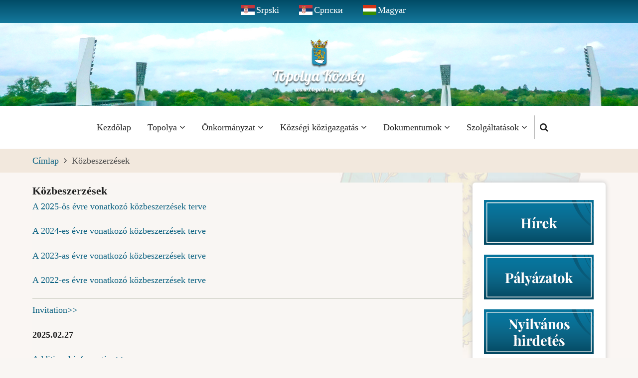

--- FILE ---
content_type: text/html; charset=UTF-8
request_url: http://btopola.org.rs/hu/javne_nabavke_hu
body_size: 40927
content:
<!DOCTYPE html>
<html lang="hu" dir="ltr">
  <head>
    <meta charset="utf-8" />
<meta name="Generator" content="Drupal 10 (https://www.drupal.org)" />
<meta name="MobileOptimized" content="width" />
<meta name="HandheldFriendly" content="true" />
<meta name="viewport" content="width=device-width, initial-scale=1.0" />
<link rel="icon" href="/sites/default/files/favicon.png" type="image/png" />
<link rel="alternate" hreflang="sr-lat" href="http://btopola.org.rs/sr-lat/javne_nabavke_lat" />
<link rel="alternate" hreflang="sr" href="http://btopola.org.rs/sr/javne_nabavke_cyr" />
<link rel="alternate" hreflang="hu" href="http://btopola.org.rs/hu/javne_nabavke_hu" />
<link rel="canonical" href="http://btopola.org.rs/hu/javne_nabavke_hu" />
<link rel="shortlink" href="http://btopola.org.rs/hu/node/75" />

    <title>Közbeszerzések | Bačka Topola</title>
        <link rel="preload" as="font" href="/themes/tara/fonts/open-sans.woff2" type="font/woff2" crossorigin>
    <link rel="preload" as="font" href="/themes/tara/fonts/roboto.woff2" type="font/woff2" crossorigin>
        <link rel="stylesheet" media="all" href="/sites/default/files/css/css_45P02g--pgre_Hvtp0lQ0C2bLl0xSJc8bJiYKz73JvI.css" />
<link rel="stylesheet" media="all" href="/sites/default/files/css/css_LYTJRyK_RNJFomfua9W3RG63-gIGJIBYmBQ5NtwDrJg.css" />

    
<style>
/* SCROLLBAR END */
/* firefox */
html, body {
  scrollbar-width: thin;          /* &quot;auto&quot; or &quot;thin&quot; */
  scrollbar-color: #0a6181 #faf6f3;   /* scroll thumb and track */ 
}
/* firefox */

/* Chrome, Edge, and Safari */
body::-webkit-scrollbar {
  width: 12px;               /* width of the entire scrollbar */
}

body::-webkit-scrollbar-track {
  background: #faf6f3;        /* color of the tracking area */
}

body::-webkit-scrollbar-thumb {
  background-color: #0a6181;    /* color of the scroll thumb blue*/
  border-radius: 20px;       /* roundness of the scroll thumb */
  border: 3px solid #faf6f3;  /* creates padding around scroll thumb */
}
/* Chrome, Edge, and Safari */
/* SCROLLBAR END */


.search-box {
	z-index: 2000;
}


/* FONT START */

body{ font-family: Century Gothic;}




/* FONT END */

/* Language switcher START */

div.header-top-container {
display: flex;
align-items: center;
justify-content: center;
}

/* Language switcher END */


/* SLIDESHOW START */
.slideshow-container {
}


. region-slideshow {
padding: 0px;
margin: 0px;
}

.view  {
	padding: 0;
}

/* Slideshow alatti csik, ami atlatszo es latszodik a footer */
.field-content {
background-color: #fff;
}

/* SLIDESHOW END */

/* LOGO CENTER START */
.topolya_cimer {
position: absolute;
display: flex;
  justify-content: center;
  align-items: center;
  width: 100%;

 top: 5%;

 z-index: 1000;
}


.topolya_cimer_mobile {
position: absolute;
display: flex;
  justify-content: center;
  align-items: center;
  width: 100%;

 /* top: 5%; */

 z-index: 1000;
}

.topolya_cimer_mobile img {

  width: 60%;
}
/* LOGO CENTER END */


/* ZÁSZLÓK START */

.header-top-container li [hreflang=en] {
  background: url(https://flagicons.lipis.dev/flags/4x3/us.svg) no-repeat left top;
  height: 20px;  
  padding-left: 30px; 
}

.header-top-container li [hreflang=sr-lat] {
  background: url(https://flagicons.lipis.dev/flags/4x3/rs.svg) no-repeat left top;
  height: 20px;  
  padding-left: 30px; 
}

.header-top-container li [hreflang=sr] {
  background: url(https://flagicons.lipis.dev/flags/4x3/rs.svg) no-repeat left top;
  height: 20px;  
  padding-left: 30px; 
}

.header-top-container li [hreflang=hu] {
  background: url(https://flagicons.lipis.dev/flags/4x3/hu.svg) no-repeat left top;
  height: 20px;  
  padding-left: 30px; 
}





/* ZÁSZLÓK END */



.header-top {
  background-color: #0a6181;

 background: rgb(1,75,102);
background: linear-gradient(180deg, rgba(1,75,102,1) 0%, rgba(20,120,156,1) 100%, rgba(10,97,129,1) 100%); 
}


.header-top-container {
padding: 6px 0 12px;
}



/* languageswitcher START */

#block-languageswitcher .block-content ul {
list-style-type: none;
}

#block-languageswitcher .block-content ul li {
float: left;
margin: 0 20px;
  text-align: center;
}


#block-languageswitcher .block-content ul li a {
color: #fff;
}


/* languageswitcher END */

:root {
 --color-primary: #0a6181; /* linkek szinei */
--color-secondary: #A7BD43;
--color-primary-light: #F2E8DD;
--bg-body: #F9F6F3;
--text-color: #4A4A4A;
--bold-color: #222222;
--light: #FFFBF6;
--border: #dbdbd3;
--shadow: 0 0 8px 1px #cccccc;
--font-text: &quot;Open Sans&quot;,sans-serif;
--font-heading: &quot;Roboto&quot;,sans-serif;
}


/*  MENU CENTER START  */

.header-container {
	display: -webkit-box;
	display: -ms-flexbox;
	display: flex;
	-webkit-box-pack: justify;
	-ms-flex-pack: justify;
	/* justify-content: space-between; */
	-webkit-box-align: center;
	-ms-flex-align: center;
	align-items: center;
	padding: 1rem 0;
	width: 100%;
	/* display: table; */
	/* text-align: center; */
	/* position: relative; */
	/* display: inline-flex; */
	/* align-items: center; */
	justify-content: center;
	list-style: none;
        padding-top: 0px;  /* a menu felul ne legyen padding   */
}

/*  MENU CENTER END  */




/*  MENU HOVER AND SUBMENU START */
ul.main-menu ul.submenu li a, .region-primary-menu .menu .submenu li a {
	color: #ffffff;
	background-color: #0a6181; /* КЕК */
background: #0a6181; /* КЕК */
}

ul.main-menu li:hover &gt; a, .region-primary-menu .menu &gt; li:hover a {
background-color: #0a6181; /* КЕК */
background: #0a6181; /* КЕК */
}

/* MENU HOVER AND SUBMENU END */



/* Menu hover hatter szine START */
html.no-touchevents.js body.toolbar-tray-open.toolbar-horizontal.toolbar-fixed.user-logged-in.frontpage.one-sidebar.sidebar-right div.dialog-off-canvas-main-canvas header#header div.header div.container div.header-container div.header-right div.primary-menu-wrapper div.menu-wrap div.block-region.region-primary-menu nav#block-tara-main-menu.contextual-region ul.main-menu li.main-menu-item.expanded a:hover {
background-color: #000;  /*  #0a6181 kék */
}
/* Menu hover hatter szine END */




/* SUBMENU START*/
ul.main-menu ul.submenu li, .region-primary-menu .menu .submenu li {
	width: 200px;
}
/* SUBMENU END */


/* Kezdőoldalon a blokkok egyből a tetejétől induljonak */
.homepage-content .block {
  margin-bottom: 0px;
}


/* TITLES START */
.page-title-wrap h1.page-title {
  font-size: 1.2rem;
  font-weight: bold;
}

.page-title-wrap h2.page-title {
  font-size: 1.2rem;
  font-weight: bold;
}

h1, h2 {
  font-size: 1.6rem;
  font-weight: bold;
}

/* Háttér cimerrel */
.main-wrapper {

  background-image: url(https://btopola.org.rs/sites/default/files/bg-cimerrel.jpg);
  background-repeat: no-repeat;
  background-attachment: fixed;
  background-position: right bottom; 
}

/* Article keppel START*/
.view-content .views-row article .node-content .field-item a img {
float: left;
margin-right: 20px;
max-width: 160px;
}

.node-links-container {
  float: left;
}

.field--type-text-with-summary {
text-align: justify;
text-align-last: left;
}


html.no-touchevents.js body.toolbar-tray-open.toolbar-horizontal.toolbar-fixed.user-logged-in.inner-page.path-node.page-type-article.one-sidebar.sidebar-right div.dialog-off-canvas-main-canvas div#main-wrapper.main-wrapper div.container div.main-container main#main.page-content div.block-region.region-content div#block-tara-content.block div.block-content article.contextual-region.node.node-promoted.node-view-mode-full div.node-content div div.field-item img.image-field {
display: none;
 max-width: 220px;
 float: none;
}


/* Article keppel END*/




/* TITLES END */

/* TARTALOM feher bg szin START */
.node-view-mode-teaser {
	background-color: white;
}

/* READ MORE */
.node-links-container {
 background-color: #f9f6f3;
padding-left: 30px;
}


/* TARTALOM feher bg szin END */


.footer {
color: white;
}

#footer {
border-top: 0px;
}

#footer a {
color: grey;
}


/* Footer kepek Start */

.footer-felso {
display: flex;
align-items: center;
justify-content: center;
}

.footer-felso img {
padding: 5px;
max-height: 78px; /* 90px */
min-height: 50px;
width: 190px;  /* 70% */

}

.footer-also {
display: flex;
align-items: center;
justify-content: center;
}

.footer-also img {
max-height: 60px;
min-height: 60px;
width: auto;
}

/* Footer kepek End */

/* SUBSCRIBE HIDE */
.feed-icons {
		visibility: hidden;
		display: none;
}
/* SUBSCRIBE HIDE */

ul.main-menu li:hover &gt; .region-primary-menu .menu &gt; li:hover a {
 background:#ddbb53;
 color:#ffffff;
}

.copyright {
text-align: center;
width: 100%;
}

@media screen and (max-width: 400px)
{
.footer-felso img {
padding: 5px;
max-height: 78px; /* 90px */
min-height: 50px;
width: 100px;  /* 70% */
}

.footer-also img {
padding: 5px;
max-height: 78px; /* 90px */
min-height: 50px;
width: 100px;  /* 70% */
}

}



/* Banner a közepére */
  @media only screen and (min-width: 501px) and (max-width: 767px) {
#sidebar-right {
  float: right;
  padding: 0 0 0 0;
}
}

  @media only screen and (min-width: 501px) and (max-width: 767px) {
.sidebar, #sidebar-left, #sidebar-right, .two-sidebar #sidebar-left {
  float: none;
  width: auto;
  height: 100%;
  margin: 0;
}
}


/* Banner a közepére */


@media only screen and (min-width: 991px) {
	.topolya_cimer_mobile {
		visibility: hidden;
		display: none;
	}
}

@media only screen and (max-width: 992px) {
	.topolya_cimer {
		visibility: hidden;
		display: none;
	}
}

@media screen and (max-width: 1366px)
{
  .topolya_cimer img {
width: 300px; 
}
}

@media screen and (max-width: 1100px)
{
  .topolya_cimer img {
width: 150px; 
}
}


@media screen and (max-width: 749px)
{
//TITLE SIZE
h2 {
font-size: 1.1rem;
}


//LENT A NAVIGACIO
.pager__item {



}

.pager__item a {

padding: 2px 4px 2px 4px;
border: 0px;
}

}


@media screen and (max-width: 767px)
{
.node-title {
  font-size: 1.1rem;
}


/* Nyelvek hogy egy sorban legyenek mobilon  START */ 
ul, ol {
	margin: 0;
	/* padding: 0 0 0.25rem 1rem; */
	justify-content: center;
	display: flex;
}
/* Nyelvek hogy egy sorban legyenek mobilon  END */ 

/* Mobilon slideshow eltüntetése */
.slideshow-container {
  visibility: hidden;
  display: none;
}


.header-top-left {
  margin-bottom: 6px;
  margin-top: 10px;

}

/* Mobilon a menu hatter szine*/
.active-menu .menu-wrap {
    background: #000; /* #f9f6f3 sargas */
 z-index: 1001;
}

/* Mobilon a menuk közötti csik Start */
ul.main-menu ul.submenu li, .region-primary-menu .menu .submenu li {
    border-top: 0px;
}

.active-menu ul.main-menu li a, .active-menu ul.menu li a {
    border-bottom: 0px;
}
/* Mobilon a menuk közötti csik END */


/* Mobilon a menu scroller thin
.active-menu ul.main-menu ul.submenu li, .active-menu ul.menu ul.submenu li {
    scrollbar-width: thin;
}

/* Mobilon a menu scroller START */
.active-menu .menu-wrap {
overflow-y: scroll; 

}

.active-menu .menu-wrap ul.main-menu, .active-menu .menu-wrap ul.menu {
    overflow-y: hidden; /* ezt ki kell kapcsolni, mert rossz helyen akarja megjelentetni */   
}
/* Mobilon a menu scroller END */


.topolya_cimer {
		visibility: hidden;
		display: none;
}



}

</style>
  </head>
  <body class="user-guest inner-page path-node page-type-page one-sidebar sidebar-right">
        <a href="#main-content" class="visually-hidden focusable">
      Ugrás a tartalomra
    </a>
	
	  <div class="dialog-off-canvas-main-canvas" data-off-canvas-main-canvas>
    
<!-- Start: Header -->
<header id="header">
      <div class="header-top">
  <div class="container">
    <div class="header-top-container">
              <div class="header-top-left header-top-block">
              <div class="block-region region-header-top">
    <div class="language-switcher-language-url block" id="block-languageswitcher" role="navigation">
  
    
  <div class="block-content">
      <ul class="links"><li hreflang="sr-lat" data-drupal-link-system-path="node/75"><a href="/sr-lat/javne_nabavke_lat" class="language-link" hreflang="sr-lat" data-drupal-link-system-path="node/75">Srpski</a></li><li hreflang="sr" data-drupal-link-system-path="node/75"><a href="/sr/javne_nabavke_cyr" class="language-link" hreflang="sr" data-drupal-link-system-path="node/75">Српски</a></li><li hreflang="hu" data-drupal-link-system-path="node/75" class="is-active"><a href="/hu/javne_nabavke_hu" class="language-link is-active" hreflang="hu" data-drupal-link-system-path="node/75">Magyar</a></li></ul>
    </div>
</div> <!--/.block-content -->

  </div>

        </div> <!--/.header-top-left -->
                </div> <!--/.header-top-container -->
  </div> <!--/.container -->
</div> <!--/.header-top -->
    <div class="header">
  	<div class="slideshow-container"><div class="topolya_cimer" align="center">  <div class="block-region region-topolya-cimer">
    <div id="block-logohu-2" class="block">
  
    
  <div class="block-content">
      
            <div class="field field--name-body field--type-text-with-summary field--label-hidden field-item"><img data-entity-uuid="4887ca9f-cdaf-453d-acdb-0c1c1159061a" data-entity-type="file" src="/sites/default/files/inline-images/Topolya-logo-hu_0.png" alt="Topolya Község" class="align-center" width="400" height="151" loading="lazy" /></div>
      
    </div>
</div> <!--/.block-content -->

  </div>
</div><div class="topolya_cimer_mobile" align="center">  <div class="block-region region-topolya-cimer-mobile">
    <div id="block-logomobilehu-2" class="block">
  
    
  <div class="block-content">
      
            <div class="field field--name-body field--type-text-with-summary field--label-hidden field-item"><img data-entity-uuid="8d4235a1-39ce-489a-a6b9-e01b7616394f" data-entity-type="file" src="/sites/default/files/inline-images/Topolya-logo-header-mobile-hu_0.png" alt="Topolya Кözség" class="align-center" width="424" height="52" loading="lazy" /></div>
      
    </div>
</div> <!--/.block-content -->

  </div>
</div>  <div class="block-region region-slideshow">
    <div class="views-element-container block" id="block-views-block-slideshow-block-1-2">
  
    
  <div class="block-content">
      <div><div class="view view-slideshow">
  
  
  

  
    
      <div class="view-content">
        <div class="skin-default">
    
    <div id="views_slideshow_cycle_main_slideshow-block_1" class="views_slideshow_cycle_main views_slideshow_main">
    <div id="views_slideshow_cycle_teaser_section_slideshow-block_1"  class="views_slideshow_cycle_teaser_section">
     <div id="views_slideshow_cycle_div_slideshow-block_1_0"  class="views_slideshow_cycle_slide views_slideshow_slide views-row-1 views-row-odd">
      <div  class="views-row views-row-0 views-row-odd views-row-first">
  <div class="views-field views-field-field-image"><div class="field-content">  <img loading="lazy" src="/sites/default/files/2023-07/4x.jpg" width="1920" height="250" alt="slide4" class="image-field" />

</div></div>
</div>

  </div>

     <div id="views_slideshow_cycle_div_slideshow-block_1_1"  class="views_slideshow_cycle_slide views_slideshow_slide views-row-2 views_slideshow_cycle_hidden views-row-even">
      <div  class="views-row views-row-1 views-row-even">
  <div class="views-field views-field-field-image"><div class="field-content">  <img loading="lazy" src="/sites/default/files/2023-07/3x.jpg" width="1920" height="250" alt="slide3" class="image-field" />

</div></div>
</div>

  </div>

     <div id="views_slideshow_cycle_div_slideshow-block_1_2"  class="views_slideshow_cycle_slide views_slideshow_slide views-row-3 views_slideshow_cycle_hidden views-row-odd">
      <div  class="views-row views-row-2 views-row-odd">
  <div class="views-field views-field-field-image"><div class="field-content">  <img loading="lazy" src="/sites/default/files/2023-07/2x.jpg" width="1920" height="250" alt="slide2" class="image-field" />

</div></div>
</div>

  </div>

     <div id="views_slideshow_cycle_div_slideshow-block_1_3"  class="views_slideshow_cycle_slide views_slideshow_slide views-row-4 views_slideshow_cycle_hidden views-row-even">
      <div  class="views-row views-row-3 views-row-even views-row-last">
  <div class="views-field views-field-field-image"><div class="field-content">  <img loading="lazy" src="/sites/default/files/2023-07/1x.jpg" width="1920" height="250" alt="slide1" class="image-field" />

</div></div>
</div>

  </div>

  </div>

</div>


        </div>

    </div>
  
      
  
  </div>
</div>

    </div>
</div> <!--/.block-content -->

  </div>
</div>
	<div class="logo"></div>
    <div class="container">
      <div class="header-container">
                  <div class="site-branding-region">
              <div class="block-region region-site-branding">
    <div id="block-tara-branding" class="block">
  
    
  <div class="block-content">
  <div class="site-branding">
     </div>
  </div>
</div> <!--/.block-content -->

  </div>

          </div> <!--/.site-branding -->		  		
         <!--/.end if for site_branding -->
                  <div class="header-right">
            <!-- Start: primary menu region -->
                        <div class="mobile-menu">
              <i class="fa fa-bars" aria-hidden="true"></i>
            </div><!-- /mobile-menu -->
			<div class="primary-menu-wrapper">
			  <div class="menu-wrap">
                <div class="close-mobile-menu">X</div>
                  <div class="block-region region-primary-menu">
    <nav role="navigation" aria-labelledby="block-tara-main-menu-menu" id="block-tara-main-menu">
            
  <h2 class="visually-hidden" id="block-tara-main-menu-menu">Fő navigáció</h2>
  

        
              <ul class="main-menu">
                            <li class="main-menu-item">
        <a href="/index.php/hu" data-drupal-link-system-path="&lt;front&gt;">Kezdőlap</a>
                  </li>
                        <li  class="main-menu-item expanded">
        <a href="">Topolya <span class="dropdown-arrow"><i class="fa fa-angle-down" aria-hidden="true"></i></span></a>
                                  <ul class="submenu">
                            <li class="main-menu-item">
        <a href="/index.php/hu/istorija_hu" data-drupal-link-system-path="node/2">Topolya történelme</a>
                  </li>
                        <li class="main-menu-item">
        <a href="/index.php/hu/mz_hu" data-drupal-link-system-path="node/3">Helyi közösségek</a>
                  </li>
                        <li class="main-menu-item">
        <a href="/index.php/hu/institucije_hu" data-drupal-link-system-path="node/18">Topolya község intézményei</a>
                  </li>
                        <li class="main-menu-item">
        <a href="/index.php/hu/jp_hu" data-drupal-link-system-path="node/12">Közvállalatok</a>
                  </li>
                        <li class="main-menu-item">
        <a href="/index.php/hu/obrazovanje_hu" data-drupal-link-system-path="node/4">Oktatás</a>
                  </li>
                        <li class="main-menu-item">
        <a href="/index.php/hu/privr_drust_hu" data-drupal-link-system-path="node/121">Községi gazdasági társaságok</a>
                  </li>
        </ul>
  
            </li>
                        <li  class="main-menu-item expanded">
        <a href="">Önkormányzat <span class="dropdown-arrow"><i class="fa fa-angle-down" aria-hidden="true"></i></span></a>
                                  <ul class="submenu">
                            <li class="main-menu-item">
        <a href="/index.php/hu/predsednik_opstine_hu" data-drupal-link-system-path="node/23">Községi elnök</a>
                  </li>
                        <li class="main-menu-item">
        <a href="/index.php/hu/so_hu" data-drupal-link-system-path="node/19">Községi képviselő testület</a>
                  </li>
                        <li class="main-menu-item">
        <a href="/index.php/hu/vece_hu" data-drupal-link-system-path="node/39">Községi tanács</a>
                  </li>
                        <li class="main-menu-item">
        <a href="/index.php/hu/pomocnici_pred_hu" data-drupal-link-system-path="node/130">Községi elnök tanácsosai</a>
                  </li>
                        <li class="main-menu-item">
        <a href="/index.php/hu/kab_pred_opst_hu" data-drupal-link-system-path="node/59">A Községi Elnök kabinetje</a>
                  </li>
                        <li class="main-menu-item">
        <a href="/index.php/hu/ombudsman_hu" data-drupal-link-system-path="node/43">Helyi Ombudsman</a>
                  </li>
                        <li class="main-menu-item">
        <a href="/index.php/hu/pravobranilastvo_hu" data-drupal-link-system-path="node/24">Vagyonjogi ügyészség</a>
                  </li>
                        <li class="main-menu-item">
        <a href="/index.php/hu/interna_revizja_hu" data-drupal-link-system-path="node/371">Belső ellenőr</a>
                  </li>
                        <li class="main-menu-item">
        <a href="/index.php/hu/oik_hu" data-drupal-link-system-path="node/25">Községi választási bizottság</a>
                  </li>
        </ul>
  
            </li>
                        <li  class="main-menu-item expanded">
        <a href="">Községi közigazgatás <span class="dropdown-arrow"><i class="fa fa-angle-down" aria-hidden="true"></i></span></a>
                                  <ul class="submenu">
                            <li class="main-menu-item">
        <a href="/index.php/hu/nacelnik_hu" data-drupal-link-system-path="node/26">Községi közigazgatási hivatal vezetője</a>
                  </li>
                        <li class="main-menu-item">
        <a href="/index.php/hu/odeljenje_hu" data-drupal-link-system-path="node/28">Osztályok</a>
                  </li>
                        <li class="main-menu-item">
        <a href="/index.php/hu/usluzni_centar_hu" data-drupal-link-system-path="node/78">Ügyfélközpont</a>
                  </li>
                        <li class="main-menu-item">
        <a href="/index.php/hu/spiak_up_hu" data-drupal-link-system-path="node/80">Közigazgatási eljárásokat végző alkalmazottak</a>
                  </li>
                        <li class="main-menu-item">
        <a href="/index.php/hu/zlostavljanje_hu" data-drupal-link-system-path="node/79">Munkahelyi zaklatás megelőzése</a>
                  </li>
                        <li class="main-menu-item">
        <a href="/index.php/hu/zalbena_hu" data-drupal-link-system-path="node/352">Fellebbviteli Bizottság</a>
                  </li>
                        <li class="main-menu-item">
        <a href="/index.php/hu/civilno_drustvo_hu" data-drupal-link-system-path="node/397">Társadalmi szervezetek</a>
                  </li>
        </ul>
  
            </li>
                        <li  class="main-menu-item expanded active">
        <a href="">Dokumentumok <span class="dropdown-arrow"><i class="fa fa-angle-down" aria-hidden="true"></i></span></a>
                                  <ul class="submenu">
                            <li class="main-menu-item">
        <a href="/index.php/hu/sl_hu" data-drupal-link-system-path="node/38">Hivatalos lapok</a>
                  </li>
                        <li class="main-menu-item">
        <a href="/index.php/hu/statut_hu" data-drupal-link-system-path="node/36">Községi statutum</a>
                  </li>
                        <li class="main-menu-item">
        <a href="/index.php/hu/inf_o_radu_hu" data-drupal-link-system-path="node/34">Tájékoztató a községi szervek működéséről</a>
                  </li>
                        <li class="main-menu-item">
        <a href="/index.php/hu/strategije_hu" data-drupal-link-system-path="node/35">Községi stratégiák</a>
                  </li>
                        <li class="main-menu-item">
        <a href="/index.php/hu/kodeksi_hu" data-drupal-link-system-path="node/37">Magatartási kódex</a>
                  </li>
                        <li class="main-menu-item">
        <a href="/index.php/hu/budzet_hu" data-drupal-link-system-path="node/42">Költségvetés</a>
                  </li>
                        <li class="main-menu-item active">
        <a href="/index.php/hu/javne_nabavke_hu" data-drupal-link-system-path="node/75" class="is-active">Közbeszerzések</a>
                  </li>
                        <li class="main-menu-item">
        <a href="/index.php/hu/planska_dok_hu" data-drupal-link-system-path="node/54">Tervdokumentáció</a>
                  </li>
        </ul>
  
            </li>
                        <li  class="main-menu-item expanded">
        <a href="">Szolgáltatások <span class="dropdown-arrow"><i class="fa fa-angle-down" aria-hidden="true"></i></span></a>
                                  <ul class="submenu">
                            <li class="main-menu-item">
        <a href="/index.php/hu/maticari_hu" data-drupal-link-system-path="node/52">Anyakönyvvezetői szolgálat</a>
                  </li>
                        <li class="main-menu-item">
        <a href="/index.php/hu/e_turista_hu" data-drupal-link-system-path="node/77">E-turista</a>
                  </li>
                        <li class="main-menu-item">
        <a href="/index.php/hu/energ_ugr_hu" data-drupal-link-system-path="node/49">Energetikailag védett fogyasztó</a>
                  </li>
                        <li class="main-menu-item">
        <a href="/index.php/hu/inspekcija_hu" data-drupal-link-system-path="node/44">Felügyelőség</a>
                  </li>
                        <li class="main-menu-item">
        <a href="/index.php/hu/drust_briga_hu" data-drupal-link-system-path="node/53">Gyermekvédelem</a>
                  </li>
                        <li class="main-menu-item">
        <a href="/index.php/hu/lpa_hu" data-drupal-link-system-path="node/48">Helyi adóügyintézés</a>
                  </li>
                        <li class="main-menu-item">
        <a href="/index.php/hu/pravna_pomoc_hu">Jogsegély</a>
                  </li>
                        <li class="main-menu-item">
        <a href="/index.php/hu/zahtevi_hu" data-drupal-link-system-path="node/41">Kérvények</a>
                  </li>
                        <li class="main-menu-item">
        <a href="/index.php/hu/inf_od_javn_znacaj_hu" data-drupal-link-system-path="node/362">Közérdekű információ</a>
                  </li>
                        <li class="main-menu-item">
        <a href="/index.php/hu/reg_stamb_hu" data-drupal-link-system-path="node/46">Lakóközösségek nyilvántartása</a>
                  </li>
                        <li class="main-menu-item">
        <a href="/index.php/hu/poljoprivreda_hu" data-drupal-link-system-path="node/45">Mezőgazdaság</a>
                  </li>
                        <li class="main-menu-item">
        <a href="/index.php/hu/poljocuvar_hu" data-drupal-link-system-path="node/51">Mezőőr-szolgálat</a>
                  </li>
                        <li class="main-menu-item">
        <a href="/index.php/hu/parking_karte_hu" data-drupal-link-system-path="node/47">Parkolási igazolványok</a>
                  </li>
                        <li class="main-menu-item">
        <a href="/index.php/hu/bir_spis_hun" data-drupal-link-system-path="node/58">Választói névjegyzékek</a>
                  </li>
        </ul>
  
            </li>
        </ul>
  


  </nav>

  </div>

              </div>
            </div><!-- /primary-menu-wrapper -->
            <!-- end if for page.primary_menu -->
                          <div class="full-page-search">
                <div class="search-icon">
                  <a href="#"><i class="fa fa-search" aria-hidden="true"></i></a>
                </div> <!--/.search icon -->
                <div class="search-box">
                  <div class="search-box-close"></div>
                  <div class="search-box-content">
                      <div class="block-region region-search-box">
    <div class="search-block-form block" data-drupal-selector="search-block-form" id="block-searchform-2" role="search">
  
    
  <div class="block-content">
      <form action="/hu/search/node" method="get" id="search-block-form" accept-charset="UTF-8">
  <div class="js-form-item form-item js-form-type-search form-item-keys js-form-item-keys form-no-label">
      <label for="edit-keys" class="visually-hidden">Keresés</label>
        <input title="A keresendő kifejezések megadása." data-drupal-selector="edit-keys" type="search" id="edit-keys" name="keys" value="" size="15" maxlength="128" class="form-search" />

        </div>
<div data-drupal-selector="edit-actions" class="form-actions js-form-wrapper form-wrapper" id="edit-actions"><input data-drupal-selector="edit-submit" type="submit" id="edit-submit" value="Keresés" class="button js-form-submit form-submit" />
</div>

</form>

    </div>
</div> <!--/.block-content -->

  </div>

                  </div>
                  <div class="search-box-close"></div>
                </div><!--/.search-box -->
              </div> <!--/.full-page-search -->
             <!-- end if for page.search_box -->
          </div> <!--/.header-right -->
        <!-- end if for page.search_box or  page.primary_menu -->
      </div> <!--/.header-container -->
    </div> <!--/.container -->
  </div><!-- /.header -->
</header>
<!-- End: Header -->
<!-- Start: Breadcrumb -->
<div id="breadcrumb">
   <div class="container">
       <div class="block-region region-breadcrumb">
    <div id="block-tara-breadcrumbs" class="block">
  
    
  <div class="block-content">
        <nav class="breadcrumb" role="navigation" aria-labelledby="system-breadcrumb">
    <ol class="breadcrumb-items">
          <li class="breadcrumb-item">
                  <a href="/hu">Címlap</a><i class="fa fa-angle-right breadcrumb-item-seperator" aria-hidden="true"></i>
              </li>
          <li class="breadcrumb-item">
                  Közbeszerzések
              </li>
        </ol>
  </nav>

    </div>
</div> <!--/.block-content -->

  </div>

   </div> <!--/.container -->
</div>
<!-- End: Breadcrumb -->
<!-- Start: highlighted -->
<div id="highlighted">
   <div class="container">
        <div class="block-region region-highlighted">
    <div data-drupal-messages-fallback class="hidden"></div>

  </div>

   </div>
</div>
<!-- End: highlighted -->

<div id="main-wrapper" class="main-wrapper">
  <div class="container">
  <div class="main-container">
    <main id="main" class="page-content">
      <a id="main-content" tabindex="-1"></a>              <div class="block-region region-content">
    <div id="block-tara-page-title" class="block">
  
    
  <div class="block-content">
      <div class="page-title-wrap">
  
      <h1 class="page-title"><span>Közbeszerzések</span>
</h1>
    
</div> <!--/.page-title-wrap -->

    </div>
</div> <!--/.block-content -->
<div id="block-tara-content" class="block">
  
    
  <div class="block-content">
      <article data-history-node-id="75" role="article" class="node node-view-mode-full">

  

  <div class="node-content">
    
            <div class="field field--name-body field--type-text-with-summary field--label-hidden field-item"><p><a href="/hu/jn_2025_hu">A 2025-ös évre vonatkozó közbeszerzések terve</a></p><p><a href="/hu/jn_2024_hu">A 2024-es évre vonatkozó közbeszerzések terve</a></p><p><a href="/hu/jn_2023_hu">A 2023-as évre vonatkozó közbeszerzések terve</a></p><p><a href="/hu/jn_2022_hu">A 2022-es évre vonatkozó közbeszerzések terve</a></p><hr /><p><a href="/sites/default/files/dokumenti/javne_nabavke/2025/City park revitalisation.zip">Invitation&gt;&gt;</a></p><p><strong>2025.02.27</strong></p><p><a href="/sites/default/files/dokumenti/javne_nabavke/2025/DWG.zip">Additional information&gt;&gt;</a></p><p><strong>2025.03.18</strong></p><p><a href="https://www.btopola.org.rs/sites/default/files/dokumenti/javne_nabavke/2025/AI 2.zip">Additional information 2 HUSRB/23R/11/019/P2NBS 4 CITIES&gt;&gt;</a></p></div>
      
  </div>
</article>

    </div>
</div> <!--/.block-content -->

  </div>

          </main>
        <!-- Start: Right Sidebar -->  
<div id="sidebar-right" class="sidebar">
   <aside class="sidebar-right" role="complementary">
        <div class="block-region region-sidebar-second">
    <div id="block-menurighthu" class="block">
  
    
  <div class="block-content">
      
            <div class="field field--name-body field--type-text-with-summary field--label-hidden field-item"><a href="/hu/vesti_galerija_hu"><img src="/sites/default/files/inline-images/banner-220x90-vesti-hu.png" data-entity-type="file" alt="Hírek-Galéria" class="align-center" /></a><a href="/hu/konkursi_hu"><img src="/sites/default/files/inline-images/banner-220x90-konkursi-hu_0.png" data-entity-uuid="cbce6623-9d7a-4d1f-ad60-b36d058f3a20" data-entity-type="file" alt="Pályázatok" class="align-center" width="220" height="90" loading="lazy" /></a><a href="/hu/javni_oglasi_hu"><img src="/sites/default/files/inline-images/banner-220x90-javni-oglas-hu.png" data-entity-uuid="543a0605-14cb-4b67-95e2-c99b64c9510f" data-entity-type="file" alt="Nyilvános hirdetés" class="align-center" width="220" height="90" loading="lazy" /></a><a href="/hu/javni_pozivi_hu"><img src="/sites/default/files/inline-images/banner-220x90-javne-pozivi-hu.png" data-entity-type="file" alt="Nyilvános felhívás" class="align-center" /></a><a href="/hu/obavestenje_hu"><img src="/sites/default/files/inline-images/banner-220x90-obavestenje-hu.png" data-entity-type="file" alt="Értesítések" class="align-center" /></a><a href="/hu/sl_hu"><img src="/sites/default/files/inline-images/banner-220x90-sluzbeni-listovi-hu.png" data-entity-type="file" alt="Hivatalos lapok" class="align-center" /></a></div>
      
    </div>
</div> <!--/.block-content -->

  </div>

   </aside>
</div><!-- End: Right Sidebar -->  
  </div>   </div> </div><section id="last-section" class="section"></section>
<!-- Start: Footer -->
<footer id="footer">
  <div class="footer">
    <div class="container">
              <section class="footer-top">
            <div class="block-region region-footer-top">
    <div id="block-footerbannerhu" class="block">
  
    
  <div class="block-content">
      
            <div class="field field--name-body field--type-text-with-summary field--label-hidden field-item"><div class="text-align-center footer-felso"><img src="/sites/default/files/inline-images/Menetrend-hu.png" data-entity-uuid="7b408dab-1967-4404-b8b2-6b0451e1b3a7" data-entity-type="file" alt="menetrend" width="220" height="115" loading="lazy" /><a href="http://btopola.org.rs/hu/lokalni_izbori_2024_hu"><img src="/sites/default/files/baneri/lokalni_izbori_2024/lokalni_izbori_2024_hu.png" data-entity-type="file" alt="Helyhatatósági választások" /></a>  <a href="https://btopola.org.rs/hu/node/394"><img src="/sites/default/files/baneri/csatlakozas-a-gazhalozatra/csatlakozas-a-gazhalozatra-hu.jpg" data-entity-type="file" width="13.37%" class="align-center" /></a></div><a href="/hu/ee_hu"><img src="/sites/default/files/inline-images/Subvencija---Energiahatekonysag-2024hu.jpg" data-entity-type="file" width="48.17%" class="align-center" /></a><hr /><div class="text-align-center footer-also"><a href="https://www.planrazvojaapv.rs/"><img src="/sites/default/files/inline-images/plan-apv.png" data-entity-uuid="de9e19a2-edd0-4124-ba0c-015b15a9d49f" data-entity-type="file" alt="plan razvoja" class="align-left" width="153" height="52" loading="lazy" /></a><a href="https://kapitalnaulaganja.vojvodina.gov.rs/"><img src="/sites/default/files/inline-images/ulaganja_0.gif" data-entity-uuid="ec536ef8-58d9-47c6-a7b4-786de377843f" data-entity-type="file" alt="uprava za kapitalna" class="align-left" width="240" height="106" loading="lazy" /></a><a href="https://rfv.rs/"><img src="/sites/default/files/inline-images/RFVbannerM_0.JPG" data-entity-uuid="5c13c81d-4bb5-4920-af54-d62f9d9c6bd4" data-entity-type="file" alt="razvojni fond" class="align-left" width="227" height="80" loading="lazy" /></a><a href="https://euprava.gov.rs/"><img src="/sites/default/files/inline-images/euprava_0.png" data-entity-uuid="228a13cb-3571-45cc-a500-09e9e4943260" data-entity-type="file" alt="eUprava" class="align-left" width="173" height="65" loading="lazy" /></a> <a href="http://www.imaspravo.rs/"><img src="/sites/default/files/inline-images/besplatna_pravna_pomoc_baner.png" data-entity-type="file" alt="besplatna pravna pomoc baner" class="align-left" /></a><a href="https://hellovajdasag.com/"><img src="/sites/default/files/inline-images/HV_logo_green_hu.png" data-entity-type="file" alt="hellovajdasag" class="align-left" /></a></div></div>
      
    </div>
</div> <!--/.block-content -->

  </div>

        </section>
      <!-- /footer-top -->
             <section class="footer-blocks">
        <!--/footer-first -->
        <!--/footer-second -->
        <!--/footer-third -->
                  <div class="footer-block">
              <div class="block-region region-footer-fourth">
    <div id="block-kontaktihu" class="block">
  
    
  <div class="block-content">
      
            <div class="field field--name-body field--type-text-with-summary field--label-hidden field-item"><p class="text-align-right">Helyi önkormányzat                      Községi közigazgatás      <br />+381 (0)24 715-899                        +381 (0)24 715-310       <br />predsednikopstine@btopola.org.rs       webmaster@btopola.org.rs</p></div>
      
    </div>
</div> <!--/.block-content -->

  </div>

          </div>
        <!--/footer-fourth -->
       </section> <!--/footer-blocks -->
                 <section class="footer-bottom-middle">
                  <div class="copyright">
            &copy; 2026 Bačka Topola, All rights reserved.
          </div>
         <!-- end if for copyright -->
         <!-- end if for all_icons_show -->
      </section><!-- /footer-bottom-middle -->
      <!-- end condition if copyright or social icons -->
      <!-- end condition for footer_bottom -->
    </div><!-- /.container -->
  </div> <!--/.footer -->
</footer>
<div class="scrolltop"><i class="fa fa-angle-up" aria-hidden="true"></i></div>
<!-- End: Footer -->

  </div>
	
    
          
        <script type="application/json" data-drupal-selector="drupal-settings-json">{"path":{"baseUrl":"\/","scriptPath":null,"pathPrefix":"hu\/","currentPath":"node\/75","currentPathIsAdmin":false,"isFront":false,"currentLanguage":"hu"},"pluralDelimiter":"\u0003","suppressDeprecationErrors":true,"ajaxTrustedUrl":{"\/hu\/search\/node":true},"viewsSlideshowCycle":{"#views_slideshow_cycle_main_slideshow-block_1":{"num_divs":4,"id_prefix":"#views_slideshow_cycle_main_","div_prefix":"#views_slideshow_cycle_div_","vss_id":"slideshow-block_1","effect":"fade","transition_advanced":0,"timeout":5000,"speed":700,"delay":0,"sync":1,"random":0,"pause":1,"pause_on_click":0,"action_advanced":0,"start_paused":0,"remember_slide":0,"remember_slide_days":1,"pause_in_middle":0,"pause_when_hidden":0,"pause_when_hidden_type":"full","amount_allowed_visible":"","nowrap":0,"fixed_height":1,"items_per_slide":1,"items_per_slide_first":false,"items_per_slide_first_number":1,"wait_for_image_load":1,"wait_for_image_load_timeout":3000,"cleartype":true,"cleartypenobg":false,"advanced_options":"{}"}},"viewsSlideshow":{"slideshow-block_1":{"methods":{"goToSlide":["viewsSlideshowSlideCounter","viewsSlideshowPager","viewsSlideshowCycle"],"nextSlide":["viewsSlideshowSlideCounter","viewsSlideshowPager","viewsSlideshowCycle"],"pause":["viewsSlideshowControls","viewsSlideshowCycle"],"play":["viewsSlideshowControls","viewsSlideshowCycle"],"previousSlide":["viewsSlideshowSlideCounter","viewsSlideshowPager","viewsSlideshowCycle"],"transitionBegin":["viewsSlideshowSlideCounter","viewsSlideshowPager"],"transitionEnd":[]},"paused":0}},"user":{"uid":0,"permissionsHash":"1ce50a9135fae680a8f4b11edb49bc32f37b67b21cbb3ab013f5d0a93c57841a"}}</script>
<script src="/sites/default/files/js/js_ECHZq8V71ARSKJGSeyBlaGjAyO_rMFGLUTCZ43vjg94.js"></script>

<style>
</style>  </body>
</html>
